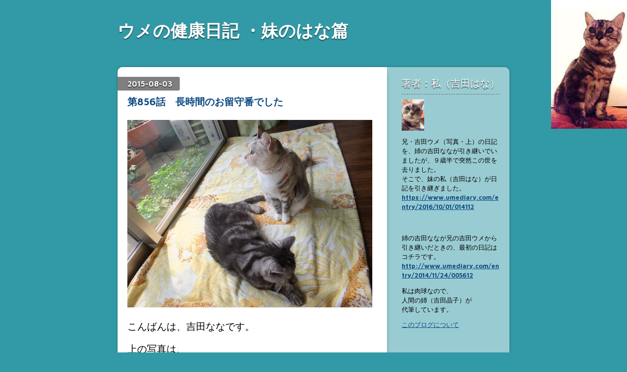

--- FILE ---
content_type: text/html; charset=utf-8
request_url: https://www.umediary.com/entry/2015/08/03/000341
body_size: 10126
content:
<!DOCTYPE html>
<html
  lang="ja"

data-admin-domain="//blog.hatena.ne.jp"
data-admin-origin="https://blog.hatena.ne.jp"
data-author="umediary"
data-avail-langs="ja en"
data-blog="umediary.hatenablog.com"
data-blog-host="umediary.hatenablog.com"
data-blog-is-public="1"
data-blog-name="ウメの健康日記 ・妹のはな篇"
data-blog-owner="umediary"
data-blog-show-ads=""
data-blog-show-sleeping-ads=""
data-blog-uri="https://www.umediary.com/"
data-blog-uuid="6435922169448790904"
data-blogs-uri-base="https://www.umediary.com"
data-brand="pro"
data-data-layer="{&quot;hatenablog&quot;:{&quot;admin&quot;:{},&quot;analytics&quot;:{&quot;brand_property_id&quot;:&quot;&quot;,&quot;measurement_id&quot;:&quot;&quot;,&quot;non_sampling_property_id&quot;:&quot;&quot;,&quot;property_id&quot;:&quot;&quot;,&quot;separated_property_id&quot;:&quot;UA-29716941-20&quot;},&quot;blog&quot;:{&quot;blog_id&quot;:&quot;6435922169448790904&quot;,&quot;content_seems_japanese&quot;:&quot;true&quot;,&quot;disable_ads&quot;:&quot;custom_domain&quot;,&quot;enable_ads&quot;:&quot;false&quot;,&quot;enable_keyword_link&quot;:&quot;true&quot;,&quot;entry_show_footer_related_entries&quot;:&quot;true&quot;,&quot;force_pc_view&quot;:&quot;true&quot;,&quot;is_public&quot;:&quot;true&quot;,&quot;is_responsive_view&quot;:&quot;false&quot;,&quot;is_sleeping&quot;:&quot;true&quot;,&quot;lang&quot;:&quot;ja&quot;,&quot;name&quot;:&quot;\u30a6\u30e1\u306e\u5065\u5eb7\u65e5\u8a18 \u30fb\u59b9\u306e\u306f\u306a\u7bc7&quot;,&quot;owner_name&quot;:&quot;umediary&quot;,&quot;uri&quot;:&quot;https://www.umediary.com/&quot;},&quot;brand&quot;:&quot;pro&quot;,&quot;page_id&quot;:&quot;entry&quot;,&quot;permalink_entry&quot;:{&quot;author_name&quot;:&quot;umediary&quot;,&quot;categories&quot;:&quot;&quot;,&quot;character_count&quot;:291,&quot;date&quot;:&quot;2015-08-03&quot;,&quot;entry_id&quot;:&quot;8454420450104266120&quot;,&quot;first_category&quot;:&quot;&quot;,&quot;hour&quot;:&quot;0&quot;,&quot;title&quot;:&quot;\u7b2c856\u8a71\u3000\u9577\u6642\u9593\u306e\u304a\u7559\u5b88\u756a\u3067\u3057\u305f&quot;,&quot;uri&quot;:&quot;https://www.umediary.com/entry/2015/08/03/000341&quot;},&quot;pro&quot;:&quot;pro&quot;,&quot;router_type&quot;:&quot;blogs&quot;}}"
data-device="pc"
data-dont-recommend-pro="false"
data-global-domain="https://hatena.blog"
data-globalheader-color="b"
data-globalheader-type="pc"
data-has-touch-view="1"
data-help-url="https://help.hatenablog.com"
data-hide-header="1"
data-no-suggest-touch-view="1"
data-page="entry"
data-parts-domain="https://hatenablog-parts.com"
data-plus-available="1"
data-pro="true"
data-router-type="blogs"
data-sentry-dsn="https://03a33e4781a24cf2885099fed222b56d@sentry.io/1195218"
data-sentry-environment="production"
data-sentry-sample-rate="0.1"
data-static-domain="https://cdn.blog.st-hatena.com"
data-version="290ad662750024ea17472b9c1b7e66"




  data-initial-state="{}"

  >
  <head prefix="og: http://ogp.me/ns# fb: http://ogp.me/ns/fb# article: http://ogp.me/ns/article#">

  

  

  


  

  <meta name="robots" content="max-image-preview:large" />


  <meta charset="utf-8"/>
  <meta http-equiv="X-UA-Compatible" content="IE=7; IE=9; IE=10; IE=11" />
  <title>第856話　長時間のお留守番でした - ウメの健康日記 ・妹のはな篇</title>

  
  <link rel="canonical" href="https://www.umediary.com/entry/2015/08/03/000341"/>



  

<meta itemprop="name" content="第856話　長時間のお留守番でした - ウメの健康日記 ・妹のはな篇"/>

  <meta itemprop="image" content="https://cdn.image.st-hatena.com/image/scale/ee211fdc2513e18a80c8223f45bf389c98ca7493/backend=imagemagick;version=1;width=1300/http%3A%2F%2Fcdn-ak.f.st-hatena.com%2Fimages%2Ffotolife%2Fu%2Fumediary%2F20130504%2F20130504144054.jpg"/>


  <meta property="og:title" content="第856話　長時間のお留守番でした - ウメの健康日記 ・妹のはな篇"/>
<meta property="og:type" content="article"/>
  <meta property="og:url" content="https://www.umediary.com/entry/2015/08/03/000341"/>

  <meta property="og:image" content="https://cdn.image.st-hatena.com/image/scale/ee211fdc2513e18a80c8223f45bf389c98ca7493/backend=imagemagick;version=1;width=1300/http%3A%2F%2Fcdn-ak.f.st-hatena.com%2Fimages%2Ffotolife%2Fu%2Fumediary%2F20130504%2F20130504144054.jpg"/>

<meta property="og:image:alt" content="第856話　長時間のお留守番でした - ウメの健康日記 ・妹のはな篇"/>
    <meta property="og:description" content="こんばんは、吉田ななです。 上の写真は、 私を見守ってくれていた 兄の吉田ウメです。 今日は、人間の家族が出かけてしまいます。 心配なので、コタツの中に 隠れていることにしました。 夜の９時になって、 やっと家族が帰ってきました。 でも、私は、機嫌を悪くしたりしないで 玄関まで迎えに出ることができました。 人間の母に、ものすごく誉められました。 人間の姉が、大急ぎで ポスターを書いています。 私も何か、焦る気持ちが湧いてきます。 でも、ポスターはなかなか完成しません。 私のベッドで待つことにします。 あッ！ ササミの歌です！ 撮影が終わりました。 また誉められてしまいました。" />
<meta property="og:site_name" content="ウメの健康日記 ・妹のはな篇"/>

  <meta property="article:published_time" content="2015-08-02T15:03:41Z" />

      <meta name="twitter:card"  content="summary_large_image" />
    <meta name="twitter:image" content="https://cdn.image.st-hatena.com/image/scale/ee211fdc2513e18a80c8223f45bf389c98ca7493/backend=imagemagick;version=1;width=1300/http%3A%2F%2Fcdn-ak.f.st-hatena.com%2Fimages%2Ffotolife%2Fu%2Fumediary%2F20130504%2F20130504144054.jpg" />  <meta name="twitter:title" content="第856話　長時間のお留守番でした - ウメの健康日記 ・妹のはな篇" />    <meta name="twitter:description" content="こんばんは、吉田ななです。 上の写真は、 私を見守ってくれていた 兄の吉田ウメです。 今日は、人間の家族が出かけてしまいます。 心配なので、コタツの中に 隠れていることにしました。 夜の９時になって、 やっと家族が帰ってきました。 でも、私は、機嫌を悪くしたりしないで 玄関まで迎えに出ることができました。 人間の母に、…" />  <meta name="twitter:app:name:iphone" content="はてなブログアプリ" />
  <meta name="twitter:app:id:iphone" content="583299321" />
  <meta name="twitter:app:url:iphone" content="hatenablog:///open?uri=https%3A%2F%2Fwww.umediary.com%2Fentry%2F2015%2F08%2F03%2F000341" />
  
    <meta name="description" content="こんばんは、吉田ななです。 上の写真は、 私を見守ってくれていた 兄の吉田ウメです。 今日は、人間の家族が出かけてしまいます。 心配なので、コタツの中に 隠れていることにしました。 夜の９時になって、 やっと家族が帰ってきました。 でも、私は、機嫌を悪くしたりしないで 玄関まで迎えに出ることができました。 人間の母に、ものすごく誉められました。 人間の姉が、大急ぎで ポスターを書いています。 私も何か、焦る気持ちが湧いてきます。 でも、ポスターはなかなか完成しません。 私のベッドで待つことにします。 あッ！ ササミの歌です！ 撮影が終わりました。 また誉められてしまいました。" />
    <meta name="keywords" content="健康　スローライフ　闘病　がん　腎臓　胃腸　調子　猫　ねこ　ネコ　脳腫瘍　てんかん　動物病院　高齢 闘病　うめ　ウメ　健康　日記　乳がん　乳癌　腫瘍　がん　家族　父　母　姉　兄　妹　薬" />


  
<script
  id="embed-gtm-data-layer-loader"
  data-data-layer-page-specific="{&quot;hatenablog&quot;:{&quot;blogs_permalink&quot;:{&quot;is_blog_sleeping&quot;:&quot;true&quot;,&quot;is_author_pro&quot;:&quot;true&quot;,&quot;entry_afc_issued&quot;:&quot;false&quot;,&quot;blog_afc_issued&quot;:&quot;false&quot;,&quot;has_related_entries_with_elasticsearch&quot;:&quot;true&quot;}}}"
>
(function() {
  function loadDataLayer(elem, attrName) {
    if (!elem) { return {}; }
    var json = elem.getAttribute(attrName);
    if (!json) { return {}; }
    return JSON.parse(json);
  }

  var globalVariables = loadDataLayer(
    document.documentElement,
    'data-data-layer'
  );
  var pageSpecificVariables = loadDataLayer(
    document.getElementById('embed-gtm-data-layer-loader'),
    'data-data-layer-page-specific'
  );

  var variables = [globalVariables, pageSpecificVariables];

  if (!window.dataLayer) {
    window.dataLayer = [];
  }

  for (var i = 0; i < variables.length; i++) {
    window.dataLayer.push(variables[i]);
  }
})();
</script>

<!-- Google Tag Manager -->
<script>(function(w,d,s,l,i){w[l]=w[l]||[];w[l].push({'gtm.start':
new Date().getTime(),event:'gtm.js'});var f=d.getElementsByTagName(s)[0],
j=d.createElement(s),dl=l!='dataLayer'?'&l='+l:'';j.async=true;j.src=
'https://www.googletagmanager.com/gtm.js?id='+i+dl;f.parentNode.insertBefore(j,f);
})(window,document,'script','dataLayer','GTM-P4CXTW');</script>
<!-- End Google Tag Manager -->











  <link rel="shortcut icon" href="https://www.umediary.com/icon/favicon">
<link rel="apple-touch-icon" href="https://www.umediary.com/icon/touch">
<link rel="icon" sizes="192x192" href="https://www.umediary.com/icon/link">

  

<link rel="alternate" type="application/atom+xml" title="Atom" href="https://www.umediary.com/feed"/>
<link rel="alternate" type="application/rss+xml" title="RSS2.0" href="https://www.umediary.com/rss"/>

  <link rel="alternate" type="application/json+oembed" href="https://hatena.blog/oembed?url=https%3A%2F%2Fwww.umediary.com%2Fentry%2F2015%2F08%2F03%2F000341&amp;format=json" title="oEmbed Profile of 第856話　長時間のお留守番でした"/>
<link rel="alternate" type="text/xml+oembed" href="https://hatena.blog/oembed?url=https%3A%2F%2Fwww.umediary.com%2Fentry%2F2015%2F08%2F03%2F000341&amp;format=xml" title="oEmbed Profile of 第856話　長時間のお留守番でした"/>
  
  <link rel="author" href="http://www.hatena.ne.jp/umediary/">

  

  
      <link rel="preload" href="http://cdn-ak.f.st-hatena.com/images/fotolife/u/umediary/20131130/20131130233313.jpg" as="image"/>
      <link rel="preload" href="http://cdn-ak.f.st-hatena.com/images/fotolife/u/umediary/20130504/20130504144054.jpg" as="image"/>


  
    
<link rel="stylesheet" type="text/css" href="https://cdn.blog.st-hatena.com/css/blog.css?version=290ad662750024ea17472b9c1b7e66"/>

    
  <link rel="stylesheet" type="text/css" href="https://usercss.blog.st-hatena.com/blog_style/6435922169448790904/5782da37831cc7bf51b2920f24b9655a22b500d0"/>
  
  

  

  
<script> </script>

  
<style>
  div#google_afc_user,
  div.google-afc-user-container,
  div.google_afc_image,
  div.google_afc_blocklink {
      display: block !important;
  }
</style>


  

  
    <script type="application/ld+json">{"@context":"http://schema.org","@type":"Article","dateModified":"2015-08-03T00:03:41+09:00","datePublished":"2015-08-03T00:03:41+09:00","description":"こんばんは、吉田ななです。 上の写真は、 私を見守ってくれていた 兄の吉田ウメです。 今日は、人間の家族が出かけてしまいます。 心配なので、コタツの中に 隠れていることにしました。 夜の９時になって、 やっと家族が帰ってきました。 でも、私は、機嫌を悪くしたりしないで 玄関まで迎えに出ることができました。 人間の母に、ものすごく誉められました。 人間の姉が、大急ぎで ポスターを書いています。 私も何か、焦る気持ちが湧いてきます。 でも、ポスターはなかなか完成しません。 私のベッドで待つことにします。 あッ！ ササミの歌です！ 撮影が終わりました。 また誉められてしまいました。","headline":"第856話 長時間のお留守番でした","image":["http://cdn-ak.f.st-hatena.com/images/fotolife/u/umediary/20130504/20130504144054.jpg"],"mainEntityOfPage":{"@id":"https://www.umediary.com/entry/2015/08/03/000341","@type":"WebPage"}}</script>

  

  

  

</head>

  <body class="page-entry enable-bottom-editarea globalheader-off globalheader-ng-enabled">
    

<div id="globalheader-container"
  data-brand="hatenablog"
  style="display: none"
  >
  <iframe id="globalheader" height="37" frameborder="0" allowTransparency="true"></iframe>
</div>


  
  
  

  <div id="container">
    <div id="container-inner">
      <header id="blog-title" data-brand="hatenablog">
  <div id="blog-title-inner" >
    <div id="blog-title-content">
      <h1 id="title"><a href="https://www.umediary.com/">ウメの健康日記 ・妹のはな篇</a></h1>
      
    </div>
  </div>
</header>

      

      
      




<div id="content" class="hfeed"
  
  >
  <div id="content-inner">
    <div id="wrapper">
      <div id="main">
        <div id="main-inner">
          

          



          
  
  <!-- google_ad_section_start -->
  <!-- rakuten_ad_target_begin -->
  
  
  

  

  
    
      
        <article class="entry hentry test-hentry js-entry-article date-first autopagerize_page_element chars-400 words-100 mode-html entry-odd" id="entry-8454420450104266120" data-keyword-campaign="" data-uuid="8454420450104266120" data-publication-type="entry">
  <div class="entry-inner">
    <header class="entry-header">
  
    <div class="date entry-date first">
    <a href="https://www.umediary.com/archive/2015/08/03" rel="nofollow">
      <time datetime="2015-08-02T15:03:41Z" title="2015-08-02T15:03:41Z">
        <span class="date-year">2015</span><span class="hyphen">-</span><span class="date-month">08</span><span class="hyphen">-</span><span class="date-day">03</span>
      </time>
    </a>
      </div>
  <h1 class="entry-title">
  <a href="https://www.umediary.com/entry/2015/08/03/000341" class="entry-title-link bookmark">第856話　長時間のお留守番でした</a>
</h1>

  
  


  

  

</header>

    


    <div class="entry-content hatenablog-entry">
  
    <p><img class="hatena-fotolife" title="f:id:umediary:20130504144054j:plain" src="http://cdn-ak.f.st-hatena.com/images/fotolife/u/umediary/20130504/20130504144054.jpg" alt="f:id:umediary:20130504144054j:plain" width="524" /></p>
<p>こんばんは、吉田ななです。</p>
<p>上の写真は、</p>
<p><a href="http://www.umediary.com/entry/2013/05/04/第65話_トマト">私を見守ってくれていた</a></p>
<p><a href="http://www.umediary.com/entry/2013/05/04/第65話_トマト">兄の吉田ウメ</a>です。</p>
<p> </p>
<p><img class="hatena-fotolife" title="f:id:umediary:20150802114406j:plain" src="http://cdn-ak.f.st-hatena.com/images/fotolife/u/umediary/20150802/20150802114406.jpg" alt="f:id:umediary:20150802114406j:plain" width="530" /></p>
<p>今日は、人間の家族が出かけてしまいます。</p>
<p>心配なので、コタツの中に</p>
<p>隠れていることにしました。</p>
<p> </p>
<p><img class="hatena-fotolife" title="f:id:umediary:20150802211516j:plain" src="http://cdn-ak.f.st-hatena.com/images/fotolife/u/umediary/20150802/20150802211516.jpg" alt="f:id:umediary:20150802211516j:plain" width="355" /></p>
<p>夜の９時になって、</p>
<p>やっと家族が帰ってきました。</p>
<p>でも、私は、機嫌を悪くしたりしないで</p>
<p>玄関まで迎えに出ることができました。</p>
<p>人間の母に、ものすごく誉められました。</p>
<p> </p>
<p><img class="hatena-fotolife" title="f:id:umediary:20150802215833j:plain" src="http://cdn-ak.f.st-hatena.com/images/fotolife/u/umediary/20150802/20150802215833.jpg" alt="f:id:umediary:20150802215833j:plain" width="438" /></p>
<p>人間の姉が、大急ぎで</p>
<p>ポスターを書いています。</p>
<p>私も何か、焦る気持ちが湧いてきます。</p>
<p> </p>
<p><img class="hatena-fotolife" title="f:id:umediary:20150802220456j:plain" src="http://cdn-ak.f.st-hatena.com/images/fotolife/u/umediary/20150802/20150802220456.jpg" alt="f:id:umediary:20150802220456j:plain" width="448" /></p>
<p>でも、ポスターはなかなか完成しません。</p>
<p>私のベッドで待つことにします。</p>
<p> </p>
<p><img class="hatena-fotolife" title="f:id:umediary:20150802223302j:plain" src="http://cdn-ak.f.st-hatena.com/images/fotolife/u/umediary/20150802/20150802223302.jpg" alt="f:id:umediary:20150802223302j:plain" width="517" /></p>
<p>あッ！</p>
<p>ササミの歌です！</p>
<p> </p>
<p><img class="hatena-fotolife" title="f:id:umediary:20150802223819j:plain" src="http://cdn-ak.f.st-hatena.com/images/fotolife/u/umediary/20150802/20150802223819.jpg" alt="f:id:umediary:20150802223819j:plain" width="434" /></p>
<p><a href="http://umediary.hatenadiary.jp/entry/2015/08/03/000824">撮影が終わりました。</a></p>
<p>また誉められてしまいました。</p>
<p> </p>
<p> </p>
<p> </p>
<p> </p>
    
    




    

  
</div>

    
  <footer class="entry-footer">
    
    <div class="entry-tags-wrapper">
  <div class="entry-tags">  </div>
</div>

    <p class="entry-footer-section track-inview-by-gtm" data-gtm-track-json="{&quot;area&quot;: &quot;finish_reading&quot;}">
  <span class="author vcard"><span class="fn" data-load-nickname="1" data-user-name="umediary" >umediary</span></span>
  <span class="entry-footer-time"><a href="https://www.umediary.com/entry/2015/08/03/000341"><time data-relative datetime="2015-08-02T15:03:41Z" title="2015-08-02T15:03:41Z" class="updated">2015-08-03 00:03</time></a></span>
  
  
  
</p>

    
  <div
    class="hatena-star-container"
    data-hatena-star-container
    data-hatena-star-url="https://www.umediary.com/entry/2015/08/03/000341"
    data-hatena-star-title="第856話　長時間のお留守番でした"
    data-hatena-star-variant="profile-icon"
    data-hatena-star-profile-url-template="https://blog.hatena.ne.jp/{username}/"
  ></div>


    
<div class="social-buttons">
  
  
    <div class="social-button-item">
      <a href="https://b.hatena.ne.jp/entry/s/www.umediary.com/entry/2015/08/03/000341" class="hatena-bookmark-button" data-hatena-bookmark-url="https://www.umediary.com/entry/2015/08/03/000341" data-hatena-bookmark-layout="vertical-balloon" data-hatena-bookmark-lang="ja" title="この記事をはてなブックマークに追加"><img src="https://b.st-hatena.com/images/entry-button/button-only.gif" alt="この記事をはてなブックマークに追加" width="20" height="20" style="border: none;" /></a>
    </div>
  
  
    <div class="social-button-item">
      <div class="fb-share-button" data-layout="box_count" data-href="https://www.umediary.com/entry/2015/08/03/000341"></div>
    </div>
  
  
    
    
    <div class="social-button-item">
      <a
          class="entry-share-button entry-share-button-twitter test-share-button-twitter"
          href="https://x.com/intent/tweet?text=%E7%AC%AC856%E8%A9%B1%E3%80%80%E9%95%B7%E6%99%82%E9%96%93%E3%81%AE%E3%81%8A%E7%95%99%E5%AE%88%E7%95%AA%E3%81%A7%E3%81%97%E3%81%9F+-+%E3%82%A6%E3%83%A1%E3%81%AE%E5%81%A5%E5%BA%B7%E6%97%A5%E8%A8%98+%E3%83%BB%E5%A6%B9%E3%81%AE%E3%81%AF%E3%81%AA%E7%AF%87&amp;url=https%3A%2F%2Fwww.umediary.com%2Fentry%2F2015%2F08%2F03%2F000341"
          title="X（Twitter）で投稿する"
        ></a>
    </div>
  
  
    <div class="social-button-item">
      
      <a href="http://www.tumblr.com/share" data-hatenablog-tumblr-share-button data-share-url="https://www.umediary.com/entry/2015/08/03/000341" data-share-title="第856話　長時間のお留守番でした - ウメの健康日記 ・妹のはな篇" title="Share on Tumblr" style="display:inline-block; text-indent:-9999px; overflow:hidden; width:81px; height:20px; background:url('https://platform.tumblr.com/v1/share_1.png') top left no-repeat transparent; vertical-align: top;">Share on Tumblr</a>
    </div>
  
  
    <span>
      <div class="line-it-button" style="display: none;" data-type="share-e" data-lang="ja" ></div>
      <script src="//scdn.line-apps.com/n/line_it/thirdparty/loader.min.js" async="async" defer="defer" ></script>
    </span>
  
  
  
  
</div>

    

    <div class="customized-footer">
      

        

          <div class="entry-footer-modules" id="entry-footer-secondary-modules">      
<div class="hatena-module hatena-module-related-entries" >
      
  <!-- Hatena-Epic-has-related-entries-with-elasticsearch:true -->
  <div class="hatena-module-title">
    関連記事
  </div>
  <div class="hatena-module-body">
    <ul class="related-entries hatena-urllist urllist-with-thumbnails">
  
  
    
    <li class="urllist-item related-entries-item">
      <div class="urllist-item-inner related-entries-item-inner">
        
          
                      <a class="urllist-image-link related-entries-image-link" href="https://www.umediary.com/entry/2015/11/17/233040">
  <img alt="第963話　兄のウメちゃんの一周忌です" src="https://cdn.image.st-hatena.com/image/square/9b23bdd81637cd6883d6e2cd848824b18ec737dd/backend=imagemagick;height=100;version=1;width=100/http%3A%2F%2Fcdn-ak.f.st-hatena.com%2Fimages%2Ffotolife%2Fu%2Fumediary%2F20141116%2F20141116074108.jpg" class="urllist-image related-entries-image" title="第963話　兄のウメちゃんの一周忌です" width="100" height="100" loading="lazy">
</a>
            <div class="urllist-date-link related-entries-date-link">
  <a href="https://www.umediary.com/archive/2015/11/17" rel="nofollow">
    <time datetime="2015-11-17T14:30:40Z" title="2015年11月17日">
      2015-11-17
    </time>
  </a>
</div>

          <a href="https://www.umediary.com/entry/2015/11/17/233040" class="urllist-title-link related-entries-title-link  urllist-title related-entries-title">第963話 兄のウメちゃんの一周忌です</a>




          
          

                      <div class="urllist-entry-body related-entries-entry-body">こんばんは、吉田ななです。 上の写真は、 この世を去るときに…</div>
      </div>
    </li>
  
    
    <li class="urllist-item related-entries-item">
      <div class="urllist-item-inner related-entries-item-inner">
        
          
                      <a class="urllist-image-link related-entries-image-link" href="https://www.umediary.com/entry/2015/10/05/013546">
  <img alt="第919話　肉球で催促をしました" src="https://cdn.image.st-hatena.com/image/square/839c29b2e2b54126d4322952d89b86e55c53d951/backend=imagemagick;height=100;version=1;width=100/http%3A%2F%2Fcdn-ak.f.st-hatena.com%2Fimages%2Ffotolife%2Fu%2Fumediary%2F20130512%2F20130512213944.jpg" class="urllist-image related-entries-image" title="第919話　肉球で催促をしました" width="100" height="100" loading="lazy">
</a>
            <div class="urllist-date-link related-entries-date-link">
  <a href="https://www.umediary.com/archive/2015/10/05" rel="nofollow">
    <time datetime="2015-10-04T16:35:46Z" title="2015年10月5日">
      2015-10-05
    </time>
  </a>
</div>

          <a href="https://www.umediary.com/entry/2015/10/05/013546" class="urllist-title-link related-entries-title-link  urllist-title related-entries-title">第919話 肉球で催促をしました</a>




          
          

                      <div class="urllist-entry-body related-entries-entry-body">こんばんは、吉田ななです。 上の写真は、 「お留守番のあと、…</div>
      </div>
    </li>
  
    
    <li class="urllist-item related-entries-item">
      <div class="urllist-item-inner related-entries-item-inner">
        
          
                      <a class="urllist-image-link related-entries-image-link" href="https://www.umediary.com/entry/2015/09/25/015025">
  <img alt="第909話　連休が終わってしまいました" src="https://cdn.image.st-hatena.com/image/square/147337f808828c32dcca0ff14c4f8e9b63a4f1d9/backend=imagemagick;height=100;version=1;width=100/http%3A%2F%2Fcdn-ak.f.st-hatena.com%2Fimages%2Ffotolife%2Fu%2Fumediary%2F20140107%2F20140107191631.jpg" class="urllist-image related-entries-image" title="第909話　連休が終わってしまいました" width="100" height="100" loading="lazy">
</a>
            <div class="urllist-date-link related-entries-date-link">
  <a href="https://www.umediary.com/archive/2015/09/25" rel="nofollow">
    <time datetime="2015-09-24T16:50:25Z" title="2015年9月25日">
      2015-09-25
    </time>
  </a>
</div>

          <a href="https://www.umediary.com/entry/2015/09/25/015025" class="urllist-title-link related-entries-title-link  urllist-title related-entries-title">第909話 連休が終わってしまいました</a>




          
          

                      <div class="urllist-entry-body related-entries-entry-body">こんばんは、吉田ななです。 上の写真は、 「人間の家族とコタ…</div>
      </div>
    </li>
  
    
    <li class="urllist-item related-entries-item">
      <div class="urllist-item-inner related-entries-item-inner">
        
          
                      <a class="urllist-image-link related-entries-image-link" href="https://www.umediary.com/entry/2015/08/31/001338">
  <img alt="第884話　大きな首巻きで、頑張ります" src="https://cdn.image.st-hatena.com/image/square/eef0c54f0155fa86c90a19efcb991f9e5861a6d8/backend=imagemagick;height=100;version=1;width=100/http%3A%2F%2Fcdn-ak.f.st-hatena.com%2Fimages%2Ffotolife%2Fu%2Fumediary%2F20130709%2F20130709212028.jpg" class="urllist-image related-entries-image" title="第884話　大きな首巻きで、頑張ります" width="100" height="100" loading="lazy">
</a>
            <div class="urllist-date-link related-entries-date-link">
  <a href="https://www.umediary.com/archive/2015/08/31" rel="nofollow">
    <time datetime="2015-08-30T15:13:38Z" title="2015年8月31日">
      2015-08-31
    </time>
  </a>
</div>

          <a href="https://www.umediary.com/entry/2015/08/31/001338" class="urllist-title-link related-entries-title-link  urllist-title related-entries-title">第884話 大きな首巻きで、頑張ります</a>




          
          

                      <div class="urllist-entry-body related-entries-entry-body">こんばんは、吉田ななです。 上の写真は、 「おでこのコブを取…</div>
      </div>
    </li>
  
    
    <li class="urllist-item related-entries-item">
      <div class="urllist-item-inner related-entries-item-inner">
        
          
                      <a class="urllist-image-link related-entries-image-link" href="https://www.umediary.com/entry/2015/07/12/005426">
  <img alt="第834話　まだゴハンが食べられません" src="https://cdn.image.st-hatena.com/image/square/44273cc4cfdaba2306bdbef87df735858028098e/backend=imagemagick;height=100;version=1;width=100/http%3A%2F%2Fcdn-ak.f.st-hatena.com%2Fimages%2Ffotolife%2Fu%2Fumediary%2F20130604%2F20130604075558.jpg" class="urllist-image related-entries-image" title="第834話　まだゴハンが食べられません" width="100" height="100" loading="lazy">
</a>
            <div class="urllist-date-link related-entries-date-link">
  <a href="https://www.umediary.com/archive/2015/07/12" rel="nofollow">
    <time datetime="2015-07-11T15:54:26Z" title="2015年7月12日">
      2015-07-12
    </time>
  </a>
</div>

          <a href="https://www.umediary.com/entry/2015/07/12/005426" class="urllist-title-link related-entries-title-link  urllist-title related-entries-title">第834話 まだゴハンが食べられません</a>




          
          

                      <div class="urllist-entry-body related-entries-entry-body">こんばんは、吉田ななです。 上の写真は、 「暑くなってきたせ…</div>
      </div>
    </li>
  
</ul>

  </div>
</div>
  </div>
        
  <div class="entry-footer-html"><script>
var linkwithin_site_id = 1795325;
linkwithin_text='他にこんな記事も読まれています'
</script>
<script src="http://www.linkwithin.com/widget.js"></script>
<a href="http://www.linkwithin.com/"><img src="http://www.linkwithin.com/pixel.png" alt="Related Posts Plugin for WordPress, Blogger..." style="border: 0" /></a>


吉田ウメです<br /><a href="http://cat.blogmura.com/cat_disease/"><img src="http://cat.blogmura.com/cat_disease/img/originalimg/0000494726.jpg" width="173" height="240" border="0" alt="にほんブログ村 猫ブログ 猫 闘病生活へ" /></a><br /><a href="http://cat.blogmura.com/cat_disease/">にほんブログ村</a></div>


      
    </div>
    
  <div class="comment-box js-comment-box">
    
    <ul class="comment js-comment">
      <li class="read-more-comments" style="display: none;"><a>もっと読む</a></li>
    </ul>
    
      <a class="leave-comment-title js-leave-comment-title">コメントを書く</a>
    
  </div>

  </footer>

  </div>
</article>

      
      
    
  

  
  <!-- rakuten_ad_target_end -->
  <!-- google_ad_section_end -->
  
  
  
  <div class="pager pager-permalink permalink">
    
      
      <span class="pager-prev">
        <a href="https://www.umediary.com/entry/2015/08/03/232421" rel="prev">
          <span class="pager-arrow">&laquo; </span>
          第857話　体調は上向いています
        </a>
      </span>
    
    
      
      <span class="pager-next">
        <a href="https://www.umediary.com/entry/2015/08/02/011102" rel="next">
          第855話　さみしいのは禁物です
          <span class="pager-arrow"> &raquo;</span>
        </a>
      </span>
    
  </div>


  



        </div>
      </div>

      <aside id="box1">
  <div id="box1-inner">
  </div>
</aside>

    </div><!-- #wrapper -->

    
<aside id="box2">
  
  <div id="box2-inner">
    
      

<div class="hatena-module hatena-module-profile">
  <div class="hatena-module-title">
    著者：私（吉田はな）
  </div>
  <div class="hatena-module-body">
    
    <a href="https://www.umediary.com/about" class="profile-icon-link">
      <img src="https://cdn.profile-image.st-hatena.com/users/umediary/profile.png?1360463905"
      alt="id:umediary" class="profile-icon" />
    </a>
    

    

    

    
    <div class="profile-description">
      <p>兄・吉田ウメ（写真・上）の日記を、姉の吉田ななが引き継いでいましたが、９歳半で突然この世を去りました。<br />
そこで、妹の私（吉田はな）が日記を引き継ぎました。<br />
<a href="https://www.umediary.com/entry/2016/10/01/014112">https://www.umediary.com/entry/2016/10/01/014112</a></p><br />
<p>姉の吉田ななが兄の吉田ウメから引き継いだときの、最初の日記はコチラです。<br />
<a href="http://www.umediary.com/entry/2014/11/24/005612">http://www.umediary.com/entry/2014/11/24/005612</a></p><p>私は肉球なので、<br />
人間の姉（吉田晶子）が<br />
代筆しています。</p>

    </div>
    

    

    

    <div class="profile-about">
      <a href="https://www.umediary.com/about">このブログについて</a>
    </div>

  </div>
</div>

    
      
<div class="hatena-module hatena-module-html">
    <div class="hatena-module-title">吉田ウメからの最期のご挨拶はコチラです</div>
  <div class="hatena-module-body">
    <a href="http://www.umediary.com/entry/2014/11/17/015641">http://www.umediary.com/entry/2014/11/17/015641</a>
  </div>
</div>

    
      
<div class="hatena-module hatena-module-html">
    <div class="hatena-module-title">吉田ななからの最期の御挨拶はコチラです</div>
  <div class="hatena-module-body">
    <a href="http://www.umediary.com/entry/2016/09/23/232129">http://www.umediary.com/entry/2016/09/23/232129</a>
  </div>
</div>

    
      
<div class="hatena-module hatena-module-html">
    <div class="hatena-module-title">　　　　　　　　　　　　　　　　　　　『第１話　脳腫瘍』　から読んでくださる方は・・・こちらが便利です！</div>
  <div class="hatena-module-body">
    <a href="http://www.umediary.com/entry/2013/02/10/125322">http://www.umediary.com/entry/2013/02/10/125322</a>
  </div>
</div>

    
      
<div class="hatena-module hatena-module-html">
    <div class="hatena-module-title">母の思い出</div>
  <div class="hatena-module-body">
    <a href="http://www.umediary.com/entry/2013/02/21/232702">http://www.umediary.com/entry/2013/02/21/232702</a>
  </div>
</div>

    
      
<div class="hatena-module hatena-module-html">
    <div class="hatena-module-title">父の思い出</div>
  <div class="hatena-module-body">
    <a href="http://www.umediary.com/entry/2013/02/22/233230">http://www.umediary.com/entry/2013/02/22/233230</a>
  </div>
</div>

    
      <div class="hatena-module hatena-module-links">
  <div class="hatena-module-title">
    平和大好き！平和を愛する肉球と仲間たち PawPals　ポーパルズ
  </div>
  <div class="hatena-module-body">
    <ul class="hatena-urllist">
      
        <li>
          <a href="https://m.facebook.com/groups/885452868211486?ref=m_notif&amp;notif_t=group_comment">Facebook</a>
        </li>
      
    </ul>
  </div>
</div>

    
      
<div class="hatena-module hatena-module-html">
    <div class="hatena-module-title">過去記事一覧</div>
  <div class="hatena-module-body">
    <a href="http://www.umediary.com/archive">http://www.umediary.com/archive</a>
  </div>
</div>

    
      <div class="hatena-module hatena-module-recent-entries ">
  <div class="hatena-module-title">
    <a href="https://www.umediary.com/archive">
      最新記事
    </a>
  </div>
  <div class="hatena-module-body">
    <ul class="recent-entries hatena-urllist ">
  
  
    
    <li class="urllist-item recent-entries-item">
      <div class="urllist-item-inner recent-entries-item-inner">
        
          
          
          <a href="https://www.umediary.com/entry/2024/07/07/234016" class="urllist-title-link recent-entries-title-link  urllist-title recent-entries-title">第1,384話　8歳になりました</a>




          
          

                </div>
    </li>
  
    
    <li class="urllist-item recent-entries-item">
      <div class="urllist-item-inner recent-entries-item-inner">
        
          
          
          <a href="https://www.umediary.com/entry/2024/04/14/225412" class="urllist-title-link recent-entries-title-link  urllist-title recent-entries-title">第1,383話　YouTubeに出演しました</a>




          
          

                </div>
    </li>
  
    
    <li class="urllist-item recent-entries-item">
      <div class="urllist-item-inner recent-entries-item-inner">
        
          
          
          <a href="https://www.umediary.com/entry/2023/11/27/234200" class="urllist-title-link recent-entries-title-link  urllist-title recent-entries-title">第1,382話　５ヶ月ぶりです！</a>




          
          

                </div>
    </li>
  
    
    <li class="urllist-item recent-entries-item">
      <div class="urllist-item-inner recent-entries-item-inner">
        
          
          
          <a href="https://www.umediary.com/entry/2023/07/07/223424" class="urllist-title-link recent-entries-title-link  urllist-title recent-entries-title">第1,381話　７回目のお誕生日です</a>




          
          

                </div>
    </li>
  
    
    <li class="urllist-item recent-entries-item">
      <div class="urllist-item-inner recent-entries-item-inner">
        
          
          
          <a href="https://www.umediary.com/entry/2023/05/01/232414" class="urllist-title-link recent-entries-title-link  urllist-title recent-entries-title">第1,380話　おひさしぶりです</a>




          
          

                </div>
    </li>
  
    
    <li class="urllist-item recent-entries-item">
      <div class="urllist-item-inner recent-entries-item-inner">
        
          
          
          <a href="https://www.umediary.com/entry/2022/12/11/160936" class="urllist-title-link recent-entries-title-link  urllist-title recent-entries-title">第1,379話　ホッとしました</a>




          
          

                </div>
    </li>
  
    
    <li class="urllist-item recent-entries-item">
      <div class="urllist-item-inner recent-entries-item-inner">
        
          
          
          <a href="https://www.umediary.com/entry/2022/09/18/230632" class="urllist-title-link recent-entries-title-link  urllist-title recent-entries-title">第1,378話　みんな生きている</a>




          
          

                </div>
    </li>
  
    
    <li class="urllist-item recent-entries-item">
      <div class="urllist-item-inner recent-entries-item-inner">
        
          
          
          <a href="https://www.umediary.com/entry/2022/07/07/224125" class="urllist-title-link recent-entries-title-link  urllist-title recent-entries-title">第1,377話　６歳になりました</a>




          
          

                </div>
    </li>
  
    
    <li class="urllist-item recent-entries-item">
      <div class="urllist-item-inner recent-entries-item-inner">
        
          
          
          <a href="https://www.umediary.com/entry/2022/06/12/124549" class="urllist-title-link recent-entries-title-link  urllist-title recent-entries-title">第1,376話　アマリリスさんが咲きました</a>




          
          

                </div>
    </li>
  
    
    <li class="urllist-item recent-entries-item">
      <div class="urllist-item-inner recent-entries-item-inner">
        
          
          
          <a href="https://www.umediary.com/entry/2022/05/01/175936" class="urllist-title-link recent-entries-title-link  urllist-title recent-entries-title">第1,375話　アゲハ蝶さんの出発</a>




          
          

                </div>
    </li>
  
    
    <li class="urllist-item recent-entries-item">
      <div class="urllist-item-inner recent-entries-item-inner">
        
          
          
          <a href="https://www.umediary.com/entry/2022/02/22/234009" class="urllist-title-link recent-entries-title-link  urllist-title recent-entries-title">第1,374話　スーパー猫の日おめでとう！</a>




          
          

                </div>
    </li>
  
    
    <li class="urllist-item recent-entries-item">
      <div class="urllist-item-inner recent-entries-item-inner">
        
          
          
          <a href="https://www.umediary.com/entry/2022/01/29/181410" class="urllist-title-link recent-entries-title-link  urllist-title recent-entries-title">第1,373話　湯たんぽ大好き！</a>




          
          

                </div>
    </li>
  
    
    <li class="urllist-item recent-entries-item">
      <div class="urllist-item-inner recent-entries-item-inner">
        
          
          
          <a href="https://www.umediary.com/entry/2021/11/17/225526" class="urllist-title-link recent-entries-title-link  urllist-title recent-entries-title">第1,372話　雨の音がします</a>




          
          

                </div>
    </li>
  
    
    <li class="urllist-item recent-entries-item">
      <div class="urllist-item-inner recent-entries-item-inner">
        
          
          
          <a href="https://www.umediary.com/entry/2021/09/08/161930" class="urllist-title-link recent-entries-title-link  urllist-title recent-entries-title">第1,371話　ご無沙汰しております</a>




          
          

                </div>
    </li>
  
    
    <li class="urllist-item recent-entries-item">
      <div class="urllist-item-inner recent-entries-item-inner">
        
          
          
          <a href="https://www.umediary.com/entry/2021/07/07/220834" class="urllist-title-link recent-entries-title-link  urllist-title recent-entries-title">第1,370話　５歳になりました</a>




          
          

                </div>
    </li>
  
    
    <li class="urllist-item recent-entries-item">
      <div class="urllist-item-inner recent-entries-item-inner">
        
          
          
          <a href="https://www.umediary.com/entry/2021/05/23/223909" class="urllist-title-link recent-entries-title-link  urllist-title recent-entries-title">第1,369話　私と母の近況</a>




          
          

                </div>
    </li>
  
    
    <li class="urllist-item recent-entries-item">
      <div class="urllist-item-inner recent-entries-item-inner">
        
          
          
          <a href="https://www.umediary.com/entry/2021/04/11/123127" class="urllist-title-link recent-entries-title-link  urllist-title recent-entries-title">第1,368話　母の入院そして退院</a>




          
          

                </div>
    </li>
  
    
    <li class="urllist-item recent-entries-item">
      <div class="urllist-item-inner recent-entries-item-inner">
        
          
          
          <a href="https://www.umediary.com/entry/2021/03/14/170316" class="urllist-title-link recent-entries-title-link  urllist-title recent-entries-title">第1,367話　お散歩日和</a>




          
          

                </div>
    </li>
  
    
    <li class="urllist-item recent-entries-item">
      <div class="urllist-item-inner recent-entries-item-inner">
        
          
          
          <a href="https://www.umediary.com/entry/2020/11/29/124544" class="urllist-title-link recent-entries-title-link  urllist-title recent-entries-title">第1,366話　30年後！！</a>




          
          

                </div>
    </li>
  
    
    <li class="urllist-item recent-entries-item">
      <div class="urllist-item-inner recent-entries-item-inner">
        
          
          
          <a href="https://www.umediary.com/entry/2020/11/08/160415" class="urllist-title-link recent-entries-title-link  urllist-title recent-entries-title">第1,365話　引っ越しました</a>




          
          

                </div>
    </li>
  
</ul>

      </div>
</div>

    
    
  </div>
</aside>


  </div>
</div>




      

      
  <div id="bottom-editarea">
    <script type="text/javascript"><!--
google_ad_client = "ca-pub-8335836444860995";
/* Cats */
google_ad_slot = "4680750866";
google_ad_width = 125;
google_ad_height = 125;
//-->
</script>
<script type="text/javascript"
src="http://pagead2.googlesyndication.com/pagead/show_ads.js">
</script>

<script type="text/javascript"><!--
google_ad_client = "ca-pub-8335836444860995";
/* Health */
google_ad_slot = "2924816064";
google_ad_width = 125;
google_ad_height = 125;
//-->
</script>
<script type="text/javascript"
src="http://pagead2.googlesyndication.com/pagead/show_ads.js">
</script>

<script type="text/javascript"><!--
google_ad_client = "ca-pub-8335836444860995";
/* Dogs */
google_ad_slot = "4261948465";
google_ad_width = 125;
google_ad_height = 125;
//-->
</script>
<script type="text/javascript"
src="http://pagead2.googlesyndication.com/pagead/show_ads.js">
</script>
<script type="text/javascript"><!--
google_ad_client = "ca-pub-8335836444860995";
/* Plants */
google_ad_slot = "4122347669";
google_ad_width = 125;
google_ad_height = 125;
//-->
</script>
<script type="text/javascript"
src="http://pagead2.googlesyndication.com/pagead/show_ads.js">
</script>

<script type="text/javascript"><!--
google_ad_client = "ca-pub-8335836444860995";
/* Travel */
google_ad_slot = "5599080864";
google_ad_width = 125;
google_ad_height = 125;
//-->
</script>
<script type="text/javascript"
src="http://pagead2.googlesyndication.com/pagead/show_ads.js">
</script>


  </div>


    </div>
  </div>
  

  
  <script async src="https://s.hatena.ne.jp/js/widget/star.js"></script>
  
  
  <script>
    if (typeof window.Hatena === 'undefined') {
      window.Hatena = {};
    }
    if (!Hatena.hasOwnProperty('Star')) {
      Hatena.Star = {
        VERSION: 2,
      };
    }
  </script>


  
    <div id="fb-root"></div>
<script>(function(d, s, id) {
  var js, fjs = d.getElementsByTagName(s)[0];
  if (d.getElementById(id)) return;
  js = d.createElement(s); js.id = id;
  js.src = "//connect.facebook.net/ja_JP/sdk.js#xfbml=1&appId=719729204785177&version=v17.0";
  fjs.parentNode.insertBefore(js, fjs);
}(document, 'script', 'facebook-jssdk'));</script>

  
  

<div class="quote-box">
  <div class="tooltip-quote tooltip-quote-stock">
    <i class="blogicon-quote" title="引用をストック"></i>
  </div>
  <div class="tooltip-quote tooltip-quote-tweet js-tooltip-quote-tweet">
    <a class="js-tweet-quote" target="_blank" data-track-name="quote-tweet" data-track-once>
      <img src="https://cdn.blog.st-hatena.com/images/admin/quote/quote-x-icon.svg?version=290ad662750024ea17472b9c1b7e66" title="引用して投稿する" >
    </a>
  </div>
</div>

<div class="quote-stock-panel" id="quote-stock-message-box" style="position: absolute; z-index: 3000">
  <div class="message-box" id="quote-stock-succeeded-message" style="display: none">
    <p>引用をストックしました</p>
    <button class="btn btn-primary" id="quote-stock-show-editor-button" data-track-name="curation-quote-edit-button">ストック一覧を見る</button>
    <button class="btn quote-stock-close-message-button">閉じる</button>
  </div>

  <div class="message-box" id="quote-login-required-message" style="display: none">
    <p>引用するにはまずログインしてください</p>
    <button class="btn btn-primary" id="quote-login-button">ログイン</button>
    <button class="btn quote-stock-close-message-button">閉じる</button>
  </div>

  <div class="error-box" id="quote-stock-failed-message" style="display: none">
    <p>引用をストックできませんでした。再度お試しください</p>
    <button class="btn quote-stock-close-message-button">閉じる</button>
  </div>

  <div class="error-box" id="unstockable-quote-message-box" style="display: none; position: absolute; z-index: 3000;">
    <p>限定公開記事のため引用できません。</p>
  </div>
</div>

<script type="x-underscore-template" id="js-requote-button-template">
  <div class="requote-button js-requote-button">
    <button class="requote-button-btn tipsy-top" title="引用する"><i class="blogicon-quote"></i></button>
  </div>
</script>



  
  <div id="hidden-subscribe-button" style="display: none;">
    <div class="hatena-follow-button-box btn-subscribe js-hatena-follow-button-box"
  
  >

  <a href="#" class="hatena-follow-button js-hatena-follow-button">
    <span class="subscribing">
      <span class="foreground">読者です</span>
      <span class="background">読者をやめる</span>
    </span>
    <span class="unsubscribing" data-track-name="profile-widget-subscribe-button" data-track-once>
      <span class="foreground">読者になる</span>
      <span class="background">読者になる</span>
    </span>
  </a>
  <div class="subscription-count-box js-subscription-count-box">
    <i></i>
    <u></u>
    <span class="subscription-count js-subscription-count">
    </span>
  </div>
</div>

  </div>

  



    


  <script async src="https://platform.twitter.com/widgets.js" charset="utf-8"></script>

<script src="https://b.st-hatena.com/js/bookmark_button.js" charset="utf-8" async="async"></script>


<script type="text/javascript" src="https://cdn.blog.st-hatena.com/js/external/jquery.min.js?v=1.12.4&amp;version=290ad662750024ea17472b9c1b7e66"></script>







<script src="https://cdn.blog.st-hatena.com/js/texts-ja.js?version=290ad662750024ea17472b9c1b7e66"></script>



  <script id="vendors-js" data-env="production" src="https://cdn.blog.st-hatena.com/js/vendors.js?version=290ad662750024ea17472b9c1b7e66" crossorigin="anonymous"></script>

<script id="hatenablog-js" data-env="production" src="https://cdn.blog.st-hatena.com/js/hatenablog.js?version=290ad662750024ea17472b9c1b7e66" crossorigin="anonymous" data-page-id="entry"></script>


  <script>Hatena.Diary.GlobalHeader.init()</script>







    

    





  </body>
</html>



--- FILE ---
content_type: text/html; charset=utf-8
request_url: https://www.google.com/recaptcha/api2/aframe
body_size: 268
content:
<!DOCTYPE HTML><html><head><meta http-equiv="content-type" content="text/html; charset=UTF-8"></head><body><script nonce="T07_03BShAIXdfkF6ennwA">/** Anti-fraud and anti-abuse applications only. See google.com/recaptcha */ try{var clients={'sodar':'https://pagead2.googlesyndication.com/pagead/sodar?'};window.addEventListener("message",function(a){try{if(a.source===window.parent){var b=JSON.parse(a.data);var c=clients[b['id']];if(c){var d=document.createElement('img');d.src=c+b['params']+'&rc='+(localStorage.getItem("rc::a")?sessionStorage.getItem("rc::b"):"");window.document.body.appendChild(d);sessionStorage.setItem("rc::e",parseInt(sessionStorage.getItem("rc::e")||0)+1);localStorage.setItem("rc::h",'1769904574336');}}}catch(b){}});window.parent.postMessage("_grecaptcha_ready", "*");}catch(b){}</script></body></html>

--- FILE ---
content_type: text/css; charset=utf-8
request_url: https://usercss.blog.st-hatena.com/blog_style/6435922169448790904/5782da37831cc7bf51b2920f24b9655a22b500d0
body_size: 3069
content:
/* <system section="theme" selected="aero2"> */
@import"https://fonts.googleapis.com/css?family=Maven+Pro:700";html{margin:0;padding:0}body{margin:0;padding:0;color:#000;background:#022b5c url(https://cdn.blog.st-hatena.com/css/theme/aero2/bg.jpg?version=290ad662750024ea17472b9c1b7e66) repeat-x fixed top center;font-family:Maven Pro,Helvetica,Arial,ヒラギノ角ゴ Pro W3,Hiragino Kaku Gothic Pro,メイリオ,Meiryo,ＭＳ Ｐゴシック,MS PGothic,sans-serif}a{color:#0e4b84}a:visited{color:#3c6b97}a:hover{color:#1673c9}pre{padding:10px;background:#fafafa;border-radius:3px;-webkit-border-radius:3px;-moz-border-radius:3px;box-shadow:inset 0 0 5px #0003}#globalheader-container{background:#ffffff80;box-shadow:0 0 10px #0006}#container{width:800px;margin:0 auto;text-align:center}#container-inner{text-align:left}#blog-title{padding:40px 0}#title{margin:0;display:inline-block;font-size:35px;text-shadow:0 2px 2px rgba(0,0,0,.5);-moz-text-shadow:0 2px 2px rgba(0,0,0,.5);-webkit-text-shadow:0 2px 2px rgba(0,0,0,.5);filter:dropshadow(color=#333333,offX=0,offY=2)}#title a{text-decoration:none;color:#fff}#blog-description{display:inline-block;*display: inline;*zoom: 1;color:#fff;margin:0;padding-left:1em;font-size:13px;text-shadow:0 2px 2px rgba(0,0,0,.7);-moz-text-shadow:0 2px 2px rgba(0,0,0,.7);-webkit-text-shadow:0 2px 2px rgba(0,0,0,.7);filter:dropshadow(color=#333333,offX=0,offY=2)}.header-image-enable #blog-title,.header-image-only #blog-title{padding:20px 0}.header-image-enable #blog-title #title{padding:20px 0 0 20px}.header-image-enable #content,.header-image-only #content{margin-top:0}#top-box,#top-editarea,#bottom-editarea{font-weight:700;color:#fff;text-shadow:0 2px 2px rgba(0,0,0,.5);font-size:14px}.breadcrumb{margin-bottom:10px}.breadcrumb a{color:#fff}#content{margin:10px 0}#content-inner{box-shadow:0 0 5px #0000004d;border-radius:10px;background:#ffffff80;background:url(https://cdn.blog.st-hatena.com/css/theme/aero2/opacity5.png?version=290ad662750024ea17472b9c1b7e66) repeat\	}#main{background:#fff;background:#fff \	;border-radius:10px 0 0 10px;padding:20px;float:left;width:510px;box-shadow:5px 0 10px -10px #000000b3;min-height:800px}* html #main{box-shadow:0 0 #fff0}#main:after{content:".";display:block;height:0;font-size:0;clear:both;visibility:hidden}#box1{float:right;width:240px;-moz-transition:all 1s ease;-webkit-transition:all 1s ease}#box2{float:right;-moz-transition:all 1s ease;-webkit-transition:all 1s ease}#box2:after{content:"";display:block;clear:both}#content-inner:after{content:"";display:block;clear:both}.entry-content{font-size:13px;line-height:1.8;margin:1em 0;font-family:Helvetica,Arial,ヒラギノ角ゴ Pro W3,Hiragino Kaku Gothic Pro,メイリオ,Meiryo,ＭＳ Ｐゴシック,MS PGothic,sans-serif}.entry{margin-bottom:50px;position:relative}.date{display:flex;background:#00000080;background:#666 \	;color:#fff;padding:5px 15px 5px 20px;position:relative;left:-20px;text-shadow:0 1px 2px #000;-moz-text-shadow:0 1px 2px #000;-webkit-text-shadow:0 1px 2px #000;border-radius:0 3px 3px 0;width:-webkit-fit-content;width:-moz-fit-content;width:fit-content}.date a{color:#fff;text-decoration:none}.date-last-updated{color:#fff}.entry-title{font-size:20px;padding:10px 0;margin:0}.entry-title a{text-decoration:none}.categories a{font-size:11px;color:#454545;background:#fff;padding:3px 6px;border:1px solid #ddd;border-radius:3px;-webkit-border-radius:3px;-moz-border-radius:3px;text-decoration:none;white-space:nowrap}.categories a:hover{color:#333;text-decoration:none;background:#ebebeb;border:1px solid #bbb}.entry-footer-section{font-style:italic;color:#666;margin:0}.entry-footer-time a{color:#666}.entry-footer-time a:hover{color:#1673c9}.pager{display:inline;margin-right:10px}.pager{text-align:center}.pager a{background:#00000080;color:#fff;padding:5px 15px;margin:0 2px;font-size:13px;border-radius:3px;text-decoration:none;line-height:1.5;word-wrap:break-word;display:inline-block;max-width:200px}.pager a:hover{color:#fff!important;background:#000000b3}.entry-content h1{font-size:16px;margin:.5em 0}.entry-content h2{font-size:15px;margin:.5em 0}.entry-content h3{font-size:14px;margin:.5em 0}.entry-content p{margin:.5em 0}.entry-content img{max-width:500px}.entry blockquote{padding:10px;margin:1em 0;border:1px solid #ddd;border-radius:3px;-webkit-border-radius:3px;-moz-border-radius:3px}.entry blockquote p{margin-top:0;margin-bottom:0}.entry-content table{border-collapse:collapse;border-spacing:0}.entry-content table th,.entry-content table td{border:1px solid #ddd;padding:5px 10px}.entry-content table th{background:#fafafa}.entry-content h1,.entry-content h2,.entry-content h3,.entry-content h4,.entry-content h5,.entry-content h6{margin:1em 0 .5em}.entry-content h1{font-size:160%}.entry-content h2{font-size:150%}.entry-content h3{font-size:140%}.entry-content h4{font-size:120%}.entry-content h5{font-size:110%}.entry-content h6{font-size:100%}.entry-content h1,.entry-content h2,.entry-content h3{border-bottom:1px dashed #999}.entry-content ul,.entry-content ol{margin:0 0 0 1.5em;padding:0}a.keyword{color:#000;text-decoration:none;border-bottom:1px solid #DEDEDE}pre.lang-aa{font-size:13px;line-height:14px}.entry-header-menu a{font-size:13px;display:inline;cursor:pointer;border-radius:3px;-webkit-border-radius:3px;-moz-border-radius:3px;color:#fff;padding:3px 10px;line-height:18px;background:#5297de;text-decoration:none;background:-o-linear-gradient(top,#73b0ee 0%,#3675b4 100%);filter:progid:DXImageTransform.Microsoft.gradient(GradientType=0,startcolorstr=#73b0ee,endcolorstr=#3675b4));-ms-filter:"progid:DXImageTransform.Microsoft.gradient(GradientType=0,startcolorstr=#73b0ee, endcolorstr=#3675b4))";zoom:1;font-weight:700;border:1px solid #447296;text-shadow:0 -1px 0px #164a5a;-moz-text-shadow:0 -1px 0px #164a5a;-webkit-text-shadow:0 -1px 0px #164a5a;position:absolute;top:0;right:0}.entry-header-menu a:hover{background:#2f81d5;background:-o-linear-gradient(top,#73b0ee 0%,#1f62a7 100%);filter:progid:DXImageTransform.Microsoft.gradient(GradientType=0,startcolorstr=#73b0ee,endcolorstr=#1f62a7));-ms-filter:"progid:DXImageTransform.Microsoft.gradient(GradientType=0,startcolorstr=#73b0ee, endcolorstr=#1f62a7))";zoom:1;border:1px solid #2066ad;text-shadow:0 -1px 0px #164A5A;text-decoration:none;color:#fff!important}.entry-footer{margin-top:30px;margin-bottom:80px;font-size:13px}.entry-footer .social-buttons{margin:10px 0}.comment{padding:0;list-style:none}.comment-user-name{display:block;color:#666;line-height:40px;margin:0}.comment-content{margin-bottom:.5em;line-height:1.7;font-family:Helvetica,Arial,ヒラギノ角ゴ Pro W3,Hiragino Kaku Gothic Pro,メイリオ,Meiryo,ＭＳ Ｐゴシック,MS PGothic,sans-serif}.comment-content p{margin:0;word-wrap:break-word}.comment-metadata{margin:0}.comment li{margin-bottom:2px}.comment-metadata,.comment-metadata a{text-decoration:none;font-style:italic;color:#666}.leave-comment-title{display:inline-block;*display: inline;*zoom: 1;margin-top:10px;cursor:pointer;border-radius:3px;-webkit-border-radius:3px;-moz-border-radius:3px;background:#5297de;color:#fff;padding:6px 15px;text-decoration:none;background:-o-linear-gradient(top,#73b0ee 0%,#3675b4 100%);filter:progid:DXImageTransform.Microsoft.gradient(GradientType=0,startcolorstr=#73b0ee,endcolorstr=#3675b4));-ms-filter:"progid:DXImageTransform.Microsoft.gradient(GradientType=0,startcolorstr=#73b0ee, endcolorstr=#3675b4))";font-weight:700;border:1px solid #447296;text-shadow:0 -1px 0px #164a5a;-moz-text-shadow:0 -1px 0px #164a5a;-webkit-text-shadow:0 -1px 0px #164a5a}.leave-comment-title:hover{color:#fff;background:#2f81d5;background:-o-linear-gradient(top,#73b0ee 0%,#1f62a7 100%);filter:progid:DXImageTransform.Microsoft.gradient(GradientType=0,startcolorstr=#73b0ee,endcolorstr=#1f62a7));-ms-filter:"progid:DXImageTransform.Microsoft.gradient(GradientType=0,startcolorstr=#73b0ee, endcolorstr=#1f62a7))";zoom:1;border:1px solid #2066ad;text-shadow:0 -1px 0px #164A5A;text-decoration:none}.comment .hatena-id-icon{position:relative;left:-5px;top:15px;padding:13px 17px 12px 11px;background:transparent url(https://cdn.blog.st-hatena.com/css/theme/aero2/comment.png?version=290ad662750024ea17472b9c1b7e66) no-repeat center}.comment-user-name .hatena-id-icon{position:relative;left:-5px}#box2 .hatena-module{width:200px;margin:20px 20px 50px}#box2 .hatena-module-title{color:#fff;text-shadow:0 2px 2px rgba(0,0,0,.7);-moz-text-shadow:0 2px 2px rgba(0,0,0,.7);-webkit-text-shadow:0 2px 2px rgba(0,0,0,.7)}.hatena-module{font-size:13px}.hatena-module-title{color:#0e4b84;margin:0 0 .5em;font-size:20px;padding:0 0 .4em;border-bottom:1px dashed #666}.hatena-module-title a,.hatena-module-title a:visited{color:#fff;text-decoration:none}.hatena-module-title a:hover{color:#dfdfdf}.hatena-module ul{margin:0;padding:0;list-style:none}.hatena-module li{padding-bottom:1em;line-height:1.5}.hatena-module li.archive{border-top:1px dashed #666;margin-top:.5em;padding-top:.5em}.urllist-item{padding:10px 0;border-bottom:1px dotted #666}.hatena-module .profile-icon{display:block;margin-bottom:5px}.hatena-module-body .id a{font-size:13px;text-decoration:none;font-weight:700}.hatena-module-body .profile-description{margin:0 0 5px;line-height:1.5}form.search-form{margin-top:10px}form.search-form input{border:none;vertical-align:middle}.search-form .search-module-input{width:168px;background:-moz-linear-gradient(top,#eee 0%,#eee 50%,#fff 100%);padding:3px;margin:0;font-size:12px;border-radius:12px;-webkit-border-radius:12px;-moz-border-radius:12px;background:#0003;box-shadow:0 -1px #454545}.search-form .search-module-button{height:23px;width:23px;border:none;text-indent:-999px;margin-left:-3px;*margin-left: -5px;cursor:pointer;background:#565656 url(https://cdn.blog.st-hatena.com/images/theme/search_w.png?version=290ad662750024ea17472b9c1b7e66) 50% 50% no-repeat;border-radius:12px;-webkit-border-radius:12px;-moz-border-radius:12px}#footer{clear:both;text-align:center;margin:30px 0}#footer a{color:#fff;font-weight:700;text-decoration:none;text-shadow:0 2px 2px #000;-moz-text-shadow:0 2px 2px #000;-webkit-text-shadow:0 2px 2px #000;font-style:normal}.hatena-embed.hatena-fotolife,.hatena-embed.twitpic{padding:10px 10px 30px;margin:1em 0;background:transparent;display:inline-block;border:1px solid #dfdfdf;box-shadow:0 1px 5px #00000029;background:#fff;text-align:center}.hatena-embed.hatena-fotolife{background:#fff url(https://cdn.blog.st-hatena.com/images/theme/hatena-embed/embed-fotolife.png?version=290ad662750024ea17472b9c1b7e66) no-repeat right bottom}.hatena-embed.twitpic{padding:10px}.hatena-embed.hatena-fotolife .hatena-embed-image,.hatena-embed.twitpic .hatena-embed-image{display:inline-block;max-width:488px}.hatena-embed.hatena-fotolife .hatena-embed-body,.hatena-embed.hatena-fotolife .hatena-embed-body a,.hatena-embed.twitpic .hatena-embed-body,.hatena-embed.twitpic .hatena-embed-body a{text-align:center;font-family:Homemade Apple,cursive;color:#454545;font-size:16px;margin-top:10px}.hatena-embed.hatena-coco,.hatena-embed.foursquare{margin:1em 0;box-shadow:0 1px 5px #00000029}.hatena-embed.hatena-coco{border:1px solid #e2d279;padding:20px 30px;background:#faf9e6 url(https://cdn.blog.st-hatena.com/images/theme/hatena-embed/embed-coco.png?version=290ad662750024ea17472b9c1b7e66) no-repeat right bottom}.hatena-embed.hatena-coco .hatena-embed-image,.hatena-embed.foursquare .hatena-embed-image{width:100px;height:100px}.hatena-embed.foursquare{border:1px solid #C1D5DB;padding:20px 30px;background:#e6eff2 url(https://cdn.blog.st-hatena.com/images/theme/hatena-embed/embed-4sq.png?version=290ad662750024ea17472b9c1b7e66) no-repeat right bottom}.hatena-embed.hatena-bookmark{padding:15px 15px 15px 70px;margin:1em 0;background:transparent;border:1px solid #dfdfdf;box-shadow:0 1px 5px #00000029;background:#fff url(https://cdn.blog.st-hatena.com/images/theme/hatena-embed/embed-bookmark.png?version=290ad662750024ea17472b9c1b7e66) no-repeat 10px top;position:relative}.hatena-embed.hatena-bookmark a{text-decoration:underline}.hatena-embed.hatena-bookmark .hatena-embed-image{max-height:50px}.hatena-embed.hatena-haiku{padding:15px 15px 15px 70px;margin:1em 0;background:transparent;border:1px solid #dfdfdf;box-shadow:0 1px 5px #00000029;background:#fff url(https://cdn.blog.st-hatena.com/images/theme/hatena-embed/embed-haiku.png?version=290ad662750024ea17472b9c1b7e66) no-repeat 5px 5px}.hatena-embed.hatena-monolith{width:478px;padding:15px;margin:1em 0;background:transparent;border:1px solid #dfdfdf;box-shadow:0 1px 5px #00000029;background:#fff url(https://cdn.blog.st-hatena.com/images/theme/hatena-embed/embed-monolith.png?version=290ad662750024ea17472b9c1b7e66) no-repeat right bottom}.hatena-embed.hatena-monolith .hatena-embed-image{display:block;float:left;max-width:98px;border:1px solid #dfdfdf}.hatena-embed.hatena-monolith .hatena-embed-body{float:left;width:368px;margin-left:10px}.hatena-embed.hatena-monolith:after{content:"";display:block;height:0;visibility:hidden;clear:both}.hatena-embed.twitter{padding:10px 0;margin:1em 0;border-bottom:1px dotted #757575;border-top:1px dotted #757575}.hatena-embed.atnd{padding:10px 0;margin:1em 0;border-bottom:1px dotted #757575;border-top:1px dotted #757575;font-family:PT Sans Caption,Helvetica,ヒラギノ角ゴ Pro W3,HiraKakuProN-W3,Hiragino Kaku Gothic Pro,メイリオ,Meiryo,ＭＳ Ｐゴシック,sans-serif}.hatena-embed-detail.atnd-detail{font-size:20px;font-weight:700;color:#262626}.hatena-embed-detail.atnd-detail:hover{color:#ea1f00;text-decoration:none}.hatena-embed.atnd .content-body{font-size:12px;color:#222}.page-about dt{font-size:16px;font-weight:700}.page-about dd{margin-left:0;margin-bottom:30px}.page-about .entry-content img.profile-icon{height:16px;width:16px}.page-archive #main-inner .entry-title{font-size:18px;margin:.5em 0;padding:0}.page-archive #main-inner .entry-title a{color:#333}.page-archive #main-inner section{margin-bottom:40px}.page-archive #main-inner .archive-entry p{font-size:14px;line-height:1.5}.page-archive .categories{margin-bottom:.5em}

/* </system> */

/* <system section="background" selected="custom"> */
body{ background-image: url('http://cdn-ak.f.st-hatena.com/images/fotolife/u/umediary/20131130/20131130233313.jpg'); background-repeat: no-repeat; background-color:#329aa6; background-attachment: scroll; background-position: right top;}
/* </system> */

.entry-content p{
    font-size:20px;
}